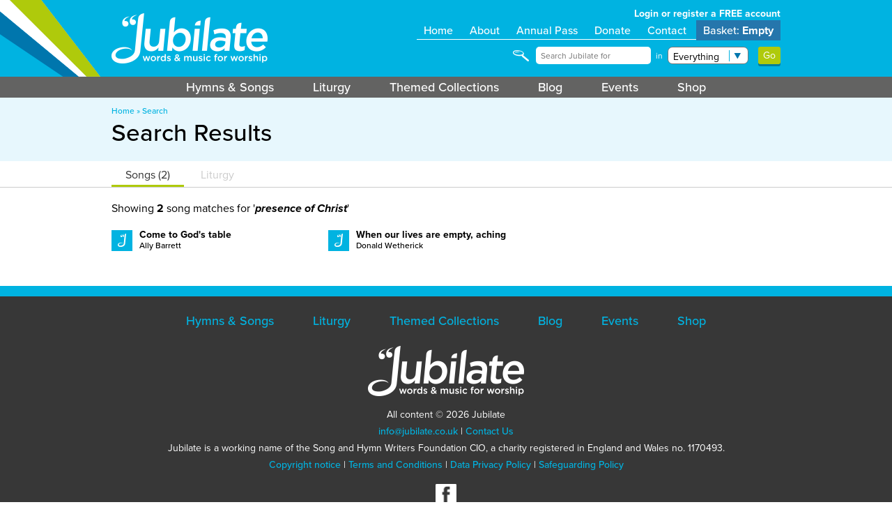

--- FILE ---
content_type: text/html; charset=UTF-8
request_url: https://jubilate.co.uk/search/by_theme/presence_of_christ
body_size: 4409
content:
<!DOCTYPE html PUBLIC "-//W3C//DTD XHTML 1.0 Strict//EN" "http://www.w3.org/TR/xhtml1/DTD/xhtml1-strict.dtd">
<html xmlns="http://www.w3.org/1999/xhtml">

<head>
<meta name="viewport" content="width=device-width, initial-scale=1">

<STYLE>
	@-ms-viewport{
	width: device-width;
}
</STYLE>

<SCRIPT>
(function() {
	if ("-ms-user-select" in document.documentElement.style && navigator.userAgent.match(/IEMobile\/10\.0/)) {
		var msViewportStyle = document.createElement("style");
		msViewportStyle.appendChild(
			document.createTextNode("@-ms-viewport{width:auto!important}")
		);
		document.getElementsByTagName("head")[0].appendChild(msViewportStyle);
	}
})();
</SCRIPT>

<script type="text/javascript"> if (!window.console) console = {log: function() {}}; </script>



<link rel="shortcut icon" href="//jubilate.co.uk/favicon.ico?v=3" />
<meta name="Copyright" content="Copyright &copy; 2026 Jubilate" />
<meta http-equiv="Content-Type" content="text/html; charset=utf-8"/>



	<meta property="og:image" content="http://jubilate.co.uk/images/jubbadge.jpg" />

<meta name="description" content="" />

	    
	
 	<title>Words and Music for Worship - Jubilate</title> 	
 	 	
 	<script src="https://use.typekit.net/eaj3edd.js"></script>
	<script type="text/javascript">try{Typekit.load();}catch(e){}</script>

  <LINK rel="stylesheet" href="https://jubilate.co.uk/min/css/screen.1737375493.min.css" />
   <LINK rel="stylesheet" href="https://jubilate.co.uk/min/css/buttons.1724161329.min.css" />
    <LINK rel="stylesheet" href="https://jubilate.co.uk/min/css/blocks.1678799334.min.css" />
     <LINK rel="stylesheet" href="https://jubilate.co.uk/min/css/songs.1678799334.min.css" />
      <LINK rel="stylesheet" href="https://jubilate.co.uk/min/css/tabaccordion.1678799334.min.css" />
      
   <LINK rel="stylesheet" href="https://jubilate.co.uk/min/css/stickyfooter.1678799334.min.css" />
  
  
   <SCRIPT language="javascript" src="/ascentcore/jquery/js/jquery-1.10.2.js"></SCRIPT><SCRIPT language="javascript" src="/ascentcore/jquery/js/jquery-ui-1.10.4.custom.js"></SCRIPT>
   <script src="/ascentcore/js/jquery.matchHeight-min.js" type="text/javascript"></script> 
      
   <link href="https://jubilate.co.uk/min/css/search.1678799334.min.css" media="screen" rel="stylesheet" type="text/css" />   <script type="text/javascript" src="https://jubilate.co.uk/min/js/blocks.1678799335.min.js"></script> 
	<script type="text/javascript" src="https://jubilate.co.uk/min/js/ajaxBasket.1678799335.min.js"></script>
	
	<script type="text/javascript" src="https://jubilate.co.uk/min/js/messagePopup.1678799335.min.js"></script>	
  	<LINK rel="stylesheet" href="https://jubilate.co.uk/min/css/messagePopup.1678799334.min.css" />
	
	<script type="text/javascript" src="https://jubilate.co.uk/min/js/noscorch.1678799335.min.js"></script>	
	<script type="text/javascript" src="https://jubilate.co.uk/min/js/preview.1678799335.min.js"></script>	
	<script type="text/javascript" src="https://jubilate.co.uk/min/js/tabaccordion.1678799335.min.js"></script>	
	
	<script type="text/javascript" src="/jplayer/jquery.jplayer.min.js"></script>
	<script type="text/javascript" src="https://jubilate.co.uk/min/jquery/jquery.jubilate.audioplayer-2.0.1708939835.min.js"></script>
    <script type="text/javascript" src="https://jubilate.co.uk/min/jquery/jquery.jubilate.podcastplayer-2.0.1678799335.min.js"></script>
	
	<script type="text/javascript" src="https://jubilate.co.uk/min/js/playersetup.1678799335.min.js"></script>
	<LINK rel="stylesheet" href="https://jubilate.co.uk/min/css/audioplayer.1678799334.min.css" />
	
	<script type="text/javascript" src="/js/searchfunctions.js"></script>

    
    <script type="text/javascript" src="https://jubilate.co.uk/min/ascentcore/js/jquery.popover.1727256365.min.js"></script>
	
    <script>


            $(document).on('click', 'A.jhl_terms_preview', function(e) {
            
            // load terms preview HTML from churchsongs:

            $.ajax({
                type: 'get',
                url: 'https://churchsongs.co.uk/terms/full/preview'
                // url: 'https://cs.test/terms/full/preview'
            }).done(function(data) {
                
                let terms = data;

                $.ascent.popover({
                    content: '<div class="terms-popup">' + terms + '</div>',
                    // footer: footerData,
                    // footerAlign: 'right',
                    title: 'Example JHL Publishing Agreement',
                    closeButton: true,
                    closeOnEscape: true,
                    closeOnClickOutside: true,
                    width: '800px',
                    height: 'auto'
                    
                });




            }).fail(function() {
                alert('An error occurred when previewing the publishing agreement');
            });






            e.preventDefault();
            return false;

            });


    </script>

	
  	
  	
    <script>
  (function(i,s,o,g,r,a,m){i['GoogleAnalyticsObject']=r;i[r]=i[r]||function(){
  (i[r].q=i[r].q||[]).push(arguments)},i[r].l=1*new Date();a=s.createElement(o),
  m=s.getElementsByTagName(o)[0];a.async=1;a.src=g;m.parentNode.insertBefore(a,m)
  })(window,document,'script','https://www.google-analytics.com/analytics.js','ga');

  ga('create', 'UA-2794137-31', 'auto');
  ga('send', 'pageview');

</script>
  

<SCRIPT>

	$(document).ready(function() {

		$('iframe').not('.sibframe').each(function() {
			if ($(this).parent('.embed-container').length == 0) {
				$(this).wrap('<DIV class="embed-container"></DIV>');
			}
		});
		
	});

</SCRIPT>

</head>




<body class="production search">
 <div id="jplayer" style="width: 0; height: 0; display: none"></div>
	<DIV id="wrap">
		<DIV id="main">
			
			<DIV id="header">
			
				<DIV id="headcontent" class="fullwidthblock clearfix">
					
					<DIV id="logos">
						<DIV id="logowrap">
						<DIV id="logo"><A href="/" style="display: block; width: 100%; height: 100%"></A></DIV>
						
						<DIV id="acctbtn"><A href="/account"></A></DIV>
						<DIV id="cartbtn"><DIV class="basketinfo empty"></DIV><A href="/basket"></A></DIV>
												</DIV>
					</DIV>
					
					<DIV id="headutils">
						
						<DIV id="userinfo">
														<A href="/login">Login or register a FREE account</A>
												
						</DIV>
						
						<DIV id="topmenu" class="clearfix">
							<DIV class="item"><A href="/">Home</A></DIV>
							<DIV class="item"><A href="/about">About</A></DIV>
							<DIV class="item"><A href="/annual-pass">Annual Pass</A></DIV>
							<DIV class="item"><A href="/donate">Donate</A></DIV>
							<DIV class="item"><A href="/contact">Contact</A></DIV>
														<DIV class="item basket"><A href="/basket">Basket: <SPAN class="basketSummary">Empty</SPAN></A></DIV>
							
						</DIV>
						
						<DIV id="search">
							<form action="/search" method="get"><dl class="zend_form">
<span class="wrapQry"><dd id="srchQry-element">
<input type="text" name="srchQry" id="srchQry" value="" placeholder="Search Jubilate for" />
</dd></span>
<span class="wrapBible"><div class="styledSelect"><dd id="srchBook-element">
<select name="srchBook" id="srchBook">
    <option value="" label="-Book-">-Book-</option>
    <option value="Gen" label="Genesis">Genesis</option>
    <option value="Ex" label="Exodus">Exodus</option>
    <option value="Lev" label="Leviticus">Leviticus</option>
    <option value="Num" label="Numbers">Numbers</option>
    <option value="Deut" label="Deuteronomy">Deuteronomy</option>
    <option value="Josh" label="Joshua">Joshua</option>
    <option value="Judg" label="Judges">Judges</option>
    <option value="Ruth" label="Ruth">Ruth</option>
    <option value="1 Sam" label="1 Samuel">1 Samuel</option>
    <option value="2 Sam" label="2 Samuel">2 Samuel</option>
    <option value="1 Kgs" label="1 Kings">1 Kings</option>
    <option value="2 Kgs" label="2 Kings">2 Kings</option>
    <option value="1 Chron" label="1 Chronicles">1 Chronicles</option>
    <option value="2 Chron" label="2 Chronicles">2 Chronicles</option>
    <option value="Ezra" label="Ezra">Ezra</option>
    <option value="Neh" label="Nehemiah">Nehemiah</option>
    <option value="Esth" label="Esther">Esther</option>
    <option value="Job" label="Job">Job</option>
    <option value="Psalm" label="Psalms">Psalms</option>
    <option value="Prov" label="Proverbs">Proverbs</option>
    <option value="Eccles" label="Ecclesiastes">Ecclesiastes</option>
    <option value="Song" label="Song of Songs">Song of Songs</option>
    <option value="Isa" label="Isaiah">Isaiah</option>
    <option value="Jer" label="Jeremiah">Jeremiah</option>
    <option value="Lam" label="Lamentations">Lamentations</option>
    <option value="Ezek" label="Ezekiel">Ezekiel</option>
    <option value="Dan" label="Daniel">Daniel</option>
    <option value="Hos" label="Hosea">Hosea</option>
    <option value="Joel" label="Joel">Joel</option>
    <option value="Amos" label="Amos">Amos</option>
    <option value="Obad" label="Obadiah">Obadiah</option>
    <option value="Jnh" label="Jonah">Jonah</option>
    <option value="Micah" label="Micah">Micah</option>
    <option value="Nah" label="Nahum">Nahum</option>
    <option value="Hab" label="Habakkuk">Habakkuk</option>
    <option value="Zeph" label="Zephaniah">Zephaniah</option>
    <option value="Hag" label="Haggai">Haggai</option>
    <option value="Zech" label="Zechariah">Zechariah</option>
    <option value="Mal" label="Malachi">Malachi</option>
    <option value="1 Esd" label="1 Esdras">1 Esdras</option>
    <option value="2 Esd" label="2 Esdras">2 Esdras</option>
    <option value="Tob" label="Tobit">Tobit</option>
    <option value="Jth" label="Judith">Judith</option>
    <option value="Ws" label="Wisdom of Solomon">Wisdom of Solomon</option>
    <option value="Ecclus" label="Ecclesiasticus">Ecclesiasticus</option>
    <option value="Bar" label="Baruch">Baruch</option>
    <option value="Ljr" label="Letter of Jeremiah">Letter of Jeremiah</option>
    <option value="Aza" label="Prayer of Azariah">Prayer of Azariah</option>
    <option value="Sus" label="Susanna">Susanna</option>
    <option value="Bel" label="Bel and the Dragon">Bel and the Dragon</option>
    <option value="Mns" label="Prayer of Manasseh">Prayer of Manasseh</option>
    <option value="1 Macc" label="1 Maccabees">1 Maccabees</option>
    <option value="2 Macc" label="2 Maccabees">2 Maccabees</option>
    <option value="Song Thr" label="Song of the Three Holy Children">Song of the Three Holy Children</option>
    <option value="Matt" label="Matthew">Matthew</option>
    <option value="Mrk" label="Mark">Mark</option>
    <option value="Luke" label="Luke">Luke</option>
    <option value="John" label="John">John</option>
    <option value="Acts" label="Acts">Acts</option>
    <option value="Rom" label="Romans">Romans</option>
    <option value="1 Cor" label="1 Corinthians">1 Corinthians</option>
    <option value="2 Cor" label="2 Corinthians">2 Corinthians</option>
    <option value="Gal" label="Galatians">Galatians</option>
    <option value="Eph" label="Ephesians">Ephesians</option>
    <option value="Phil" label="Philippians">Philippians</option>
    <option value="Col" label="Colossians">Colossians</option>
    <option value="1 Thess" label="1 Thessalonians">1 Thessalonians</option>
    <option value="2 Thess" label="2 Thessalonians">2 Thessalonians</option>
    <option value="1 Tim" label="1 Timothy">1 Timothy</option>
    <option value="2 Tim" label="2 Timothy">2 Timothy</option>
    <option value="Tit" label="Titus">Titus</option>
    <option value="Philem" label="Philemon">Philemon</option>
    <option value="Heb" label="Hebrews">Hebrews</option>
    <option value="James" label="James">James</option>
    <option value="1 Pet" label="1 Peter">1 Peter</option>
    <option value="2 Pet" label="2 Peter">2 Peter</option>
    <option value="1 John" label="1 John">1 John</option>
    <option value="2 John" label="2 John">2 John</option>
    <option value="3 John" label="3 John">3 John</option>
    <option value="Jude" label="Jude">Jude</option>
    <option value="Rev" label="Revelation">Revelation</option>
</select>
</dd></div>
<div class="styledSelect"><dd id="srchChap-element">
<select name="srchChap" id="srchChap">
    
</select>
</dd></div></span>
<dt id="srchTgt-label"><label for="srchTgt" class="optional">in</label></dt>
<div class="styledSelect">
<select name="srchTgt" id="srchTgt">
    <option value="everything" label="Everything">Everything</option>
    <option value="music" label="Music &amp; Lyrics">Music &amp; Lyrics</option>
    <option value="liturgy" label="Liturgy">Liturgy</option>
    <option value="themes" label="Themes">Themes</option>
    <option value="biblerefs" label="Bible Refs.">Bible Refs.</option>
    <option value="metres" label="Metres">Metres</option>
    <option value="people" label="People">People</option>
</select>
</div>
<dt id="srchSubmit-label">&#160;</dt><dd id="srchSubmit-element">
<input type="submit" name="srchSubmit" id="srchSubmit" value="Go" /></dd></dl></form>
						</DIV>
						
					</DIV>
				
				</DIV>
				
				<DIV class="menubar">
					<DIV class="fullwidthblock" id="menu">
				
					<UL class="menu" id=""><LI class="  0 odd " id=""><SPAN class="menuItem"><A href="/songs">Hymns & Songs</A></SPAN></LI> <LI class="  2 odd " id=""><SPAN class="menuItem"><A href="/liturgy">Liturgy</A></SPAN></LI> <LI class="  3 even " id=""><SPAN class="menuItem"><A href="/collections">Themed Collections</A></SPAN></LI> <LI class="  4 odd " id=""><SPAN class="menuItem"><A href="/blog">Blog</A></SPAN></LI> <LI class="  5 even " id=""><SPAN class="menuItem"><A href="/events">Events</A></SPAN></LI> <LI class="  6 odd " id=""><SPAN class="menuItem"><A href="/store">Shop</A></SPAN></LI> </UL>				
					</DIV>
				</DIV>
				
			</DIV>
					
				<DIV class="pageheader">
	<DIV class="fullwidthblock clearfix">
		
		<DIV id="breadcrumbs"><A href="/" class="breadcrumb">Home</A> &raquo; <A href="/search" class="breadcrumb">Search</A></DIV>				<H1>Search Results</H1>
						
					
	</DIV>
</DIV>


<DIV class="resulttypes">
	<UL class="tabs">
				<LI class=""><A href="#" class="tab-songs" id="songs-tab">Songs (2)</A></LI>
								<LI class="empty"><A href="#" class="tab-liturgy" id="liturgy-tab">Liturgy </A></LI>
							
		</UL>
</DIV>


<DIV class="fullwidthblock clearfix" id="pagelayout">

<DIV class="contentwrap">




<DIV class="tabaccordion">
	<A href="#songs-accordion" id="songs-accordion" class="bdr-songs">Songs (2)</A>
</DIV>
<DIV id="songs-content" class="tabcontent">

<DIV class="searchSummary">
Showing <B>2</B> song matches for '<B><I>presence of Christ</I></B>'
</DIV>



<DIV class="itemcontainer">

<A href="/songs/come-to-gods-table" class="itemblock Lyric  ">
	
	<DIV class="itemblock_data">
		<DIV class="itemblock_title">
		
			Come to God's table		
		</DIV>
		
		<DIV class="itemblock_writer">Ally Barrett</DIV>
	</DIV>
</A>
<A href="/songs/when-our-lives-are-empty-aching" class="itemblock Lyric  ">
	
	<DIV class="itemblock_data">
		<DIV class="itemblock_title">
		
			When our lives are empty, aching		
		</DIV>
		
		<DIV class="itemblock_writer">Donald Wetherick</DIV>
	</DIV>
</A>

</DIV>



</DIV>





<DIV class="tabaccordion">
	<A href="#liturgy-accordion" id="liturgy-accordion" class="bdr-lit">Liturgy </A>
</DIV>
<DIV id="liturgy-content" class="tabcontent">

<DIV class="searchSummary">
Showing <B>0</B> liturgy matches for '<B><I>presence of Christ</I></B>'
</DIV>

<DIV class="itemcontainer">


</DIV>
</DIV>








</DIV>
</DIV> 
			
			
			
				
		</DIV>
	</DIV>
	
	
	<DIV id="footer">
	
	
	
		<DIV class="fullwidthblock clearfix" id="footmenu">
		
			<UL class="menu" id=""><LI class="  0 odd " id=""><SPAN class="menuItem"><A href="/songs">Hymns & Songs</A></SPAN></LI> <LI class="  2 odd " id=""><SPAN class="menuItem"><A href="/liturgy">Liturgy</A></SPAN></LI> <LI class="  3 even " id=""><SPAN class="menuItem"><A href="/collections">Themed Collections</A></SPAN></LI> <LI class="  4 odd " id=""><SPAN class="menuItem"><A href="/blog">Blog</A></SPAN></LI> <LI class="  5 even " id=""><SPAN class="menuItem"><A href="/events">Events</A></SPAN></LI> <LI class="  6 odd " id=""><SPAN class="menuItem"><A href="/store">Shop</A></SPAN></LI> </UL>			
		
		</DIV>
		
		<DIV id="logo"><A href="/" style="display: block; width: 100%; height: 100%"></A></DIV>
		
		<DIV class="fullwidthblock clearfix" id="signoff">
			
			<P>All content &copy; 2026 Jubilate</P>
			
			<P><A href="mailto:info@jubilate.co.uk">info@jubilate.co.uk</A> | <A href="/contact">Contact Us</A></P>
			
			<P>Jubilate is a working name of the Song and Hymn Writers Foundation CIO, a charity registered in England and Wales no. 1170493.</P>
			
			<P><A href="/copyright-notice">Copyright notice</A> | <A href="/terms">Terms and Conditions</A> | <A href="/privacy-policy">Data Privacy Policy</A> | <A href="/page/Safeguarding_Policy">Safeguarding Policy</A></P>
			
			<P style="margin-top: 20px"><A href="https://www.facebook.com/jubilategroup/" target="_blank"><IMG src="/images/fb.png" width="30" border="0"/></A></P>
			
			<P id="credits"><A href="http://www.ascent-creative.co.uk">Design & Development by <IMG src="/images/ascent.png" border="0" id="ascentlogo"></A></P>
		
		</DIV>
		 
	</DIV>
	
	
  
	<SCRIPT>

		$(document).ready(function() {

			$('#menubtn').click(function() {
				$('#menus').slideToggle();
			});

			$('#logo').click(function() {
				window.location = '/';
			});
			
		});

	


	</SCRIPT>


</body> 
</html>



--- FILE ---
content_type: text/css
request_url: https://jubilate.co.uk/min/css/tabaccordion.1678799334.min.css
body_size: 178
content:
@CHARSET "UTF-8";.tabbar{border-bottom:1px solid #ccc}.tabbar UL.tabs{list-style:none;width:100%;max-width:1000px;padding:0 40px;box-sizing:border-box;margin:0 auto}.tabbar UL.tabs LI:first-child{margin-left:-20px}UL.tabs,DIV.tabaccordion{list-style:none;padding:5px 0 0;margin:20px 0 10px;box-sizing:border-box}DIV.tabaccordion:first-child{margin-top:0}DIV.tabaccordion{xmargin-top:10px}UL.tabs LI{display:inline-block;box-sizing:border-box;padding:10px 20px 5px 20px}UL.tabs LI A,DIV.tabaccordion A{color:#236880;font-family:evelethclean_regular,sans-serif;font-family:'proxima-nova';color:#333;font-weight:400;xfont-size:18px;text-decoration:none}@media only screen and (max-width:900px){UL.tabs LI A,DIV.tabaccordion A{font-size:2vw}}DIV.tabaccordion{border-bottom:1px solid #ccc;box-sizing:border-box;padding-bottom:10px}UL.tabs LI.selected,DIV.tabaccordion.selected{xbackground-color:#236880;xcolor:#fff;border-bottom:3px solid rgb(175,202,11)}UL.tabs LI.empty A{color:#ccc}UL.tabs LI.empty.selected{border-bottom:3px solid #ccc}DIV.tabaccordion A{padding:0 0 10px 20px;background:url(/images/accordion-down.png) no-repeat;background-position:0 5px;background-size:14px 12px}DIV.tabaccordion.selected A{background-image:url(/images/accordion-up.png)}DIV.tabaccordion{display:none}@media only screen and (max-width:730px){UL.tabs LI A,DIV.tabaccordion A{font-size:18px}UL.tabs{display:none}DIV.tabaccordion{display:block}BODY.songs UL.tabs{display:block}BODY.songs UL.tabs LI A{font-size:14px}BODY.songs DIV.tabaccordion{display:none!important}}@media only screen and (max-width:450px){BODY.songs UL.tabs{text-align:center}BODY.songs UL.tabs LI{padding-left:10px;padding-right:10px}BODY.songs UL.tabs LI:last-child{display:none}}

--- FILE ---
content_type: application/javascript
request_url: https://jubilate.co.uk/min/js/blocks.1678799335.min.js
body_size: -174
content:
$(document).ready(function(){$('A.button.viewhiddentexts').click(function(){$(this).parents('.letterblock_textonly').find('.hiddentexts').slideDown();$(this).hide();return!1});$('.letterblock').click(function(){if($(window).width()<450){if($(this).find('.letterblock_content').is(':visible')){$(this).find('.letterblock_content').slideUp()}else{$(this).find('.letterblock_content').slideDown()}}})})